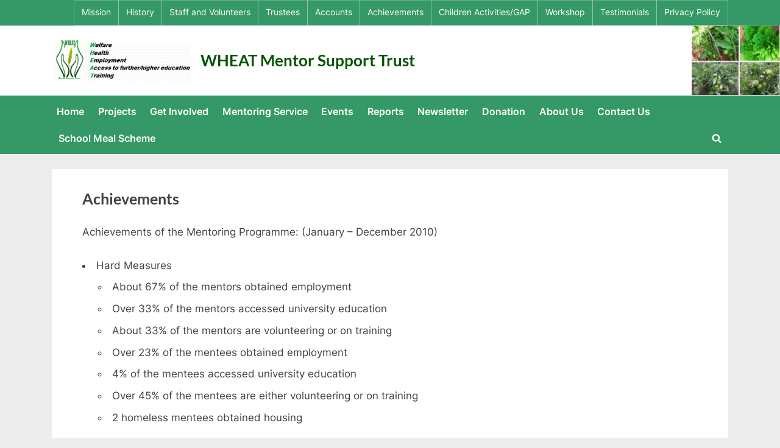

--- FILE ---
content_type: text/html; charset=UTF-8
request_url: https://wheatmentorsupport.org.uk/achievements
body_size: 19048
content:
<!DOCTYPE html>
<html lang="en-US">
<head>
	<meta charset="UTF-8">
	<meta name="viewport" content="width=device-width, initial-scale=1.0">
	<link rel="profile" href="https://gmpg.org/xfn/11">
	<meta name='robots' content='noindex, nofollow' />

	<!-- This site is optimized with the Yoast SEO plugin v26.8 - https://yoast.com/product/yoast-seo-wordpress/ -->
	<title>Achievements - WHEAT Mentor Support Trust</title>
	<meta property="og:locale" content="en_US" />
	<meta property="og:type" content="article" />
	<meta property="og:title" content="Achievements - WHEAT Mentor Support Trust" />
	<meta property="og:description" content="Achievements of the Mentoring Programme: (January &#8211; December 2010) Hard Measures About 67% of the mentors obtained employment Over 33% of the mentors accessed university education About 33% of the...Read More &ldquo;Achievements&rdquo; &raquo;" />
	<meta property="og:url" content="https://wheatmentorsupport.org.uk/achievements" />
	<meta property="og:site_name" content="WHEAT Mentor Support Trust" />
	<meta property="article:modified_time" content="2022-02-03T17:40:24+00:00" />
	<meta name="twitter:card" content="summary_large_image" />
	<meta name="twitter:label1" content="Est. reading time" />
	<meta name="twitter:data1" content="10 minutes" />
	<script type="application/ld+json" class="yoast-schema-graph">{"@context":"https://schema.org","@graph":[{"@type":"WebPage","@id":"https://wheatmentorsupport.org.uk/achievements","url":"https://wheatmentorsupport.org.uk/achievements","name":"Achievements - WHEAT Mentor Support Trust","isPartOf":{"@id":"https://wheatmentorsupport.org.uk/#website"},"datePublished":"2022-02-03T16:23:48+00:00","dateModified":"2022-02-03T17:40:24+00:00","breadcrumb":{"@id":"https://wheatmentorsupport.org.uk/achievements#breadcrumb"},"inLanguage":"en-US","potentialAction":[{"@type":"ReadAction","target":["https://wheatmentorsupport.org.uk/achievements"]}]},{"@type":"BreadcrumbList","@id":"https://wheatmentorsupport.org.uk/achievements#breadcrumb","itemListElement":[{"@type":"ListItem","position":1,"name":"Home","item":"https://wheatmentorsupport.org.uk/"},{"@type":"ListItem","position":2,"name":"Achievements"}]},{"@type":"WebSite","@id":"https://wheatmentorsupport.org.uk/#website","url":"https://wheatmentorsupport.org.uk/","name":"WHEAT Mentor Support Trust","description":"","publisher":{"@id":"https://wheatmentorsupport.org.uk/#organization"},"potentialAction":[{"@type":"SearchAction","target":{"@type":"EntryPoint","urlTemplate":"https://wheatmentorsupport.org.uk/?s={search_term_string}"},"query-input":{"@type":"PropertyValueSpecification","valueRequired":true,"valueName":"search_term_string"}}],"inLanguage":"en-US"},{"@type":"Organization","@id":"https://wheatmentorsupport.org.uk/#organization","name":"WHEAT Mentor Support Trust","url":"https://wheatmentorsupport.org.uk/","logo":{"@type":"ImageObject","inLanguage":"en-US","@id":"https://wheatmentorsupport.org.uk/#/schema/logo/image/","url":"https://wheatmentorsupport.org.uk/wp-content/uploads/2022/02/wheat-logo.jpg","contentUrl":"https://wheatmentorsupport.org.uk/wp-content/uploads/2022/02/wheat-logo.jpg","width":433,"height":151,"caption":"WHEAT Mentor Support Trust"},"image":{"@id":"https://wheatmentorsupport.org.uk/#/schema/logo/image/"}}]}</script>
	<!-- / Yoast SEO plugin. -->


<link rel="alternate" type="application/rss+xml" title="WHEAT Mentor Support Trust &raquo; Feed" href="https://wheatmentorsupport.org.uk/feed" />
<link rel="alternate" type="application/rss+xml" title="WHEAT Mentor Support Trust &raquo; Comments Feed" href="https://wheatmentorsupport.org.uk/comments/feed" />
<link rel="alternate" type="text/calendar" title="WHEAT Mentor Support Trust &raquo; iCal Feed" href="https://wheatmentorsupport.org.uk/events/?ical=1" />
<link rel="alternate" title="oEmbed (JSON)" type="application/json+oembed" href="https://wheatmentorsupport.org.uk/wp-json/oembed/1.0/embed?url=https%3A%2F%2Fwheatmentorsupport.org.uk%2Fachievements" />
<link rel="alternate" title="oEmbed (XML)" type="text/xml+oembed" href="https://wheatmentorsupport.org.uk/wp-json/oembed/1.0/embed?url=https%3A%2F%2Fwheatmentorsupport.org.uk%2Fachievements&#038;format=xml" />
<style id='wp-img-auto-sizes-contain-inline-css'>
img:is([sizes=auto i],[sizes^="auto," i]){contain-intrinsic-size:3000px 1500px}
/*# sourceURL=wp-img-auto-sizes-contain-inline-css */
</style>
<style id='wp-emoji-styles-inline-css'>

	img.wp-smiley, img.emoji {
		display: inline !important;
		border: none !important;
		box-shadow: none !important;
		height: 1em !important;
		width: 1em !important;
		margin: 0 0.07em !important;
		vertical-align: -0.1em !important;
		background: none !important;
		padding: 0 !important;
	}
/*# sourceURL=wp-emoji-styles-inline-css */
</style>
<link rel='stylesheet' id='wp-block-library-css' href='https://wheatmentorsupport.org.uk/wp-includes/css/dist/block-library/style.min.css?ver=6.9' media='all' />
<style id='global-styles-inline-css'>
:root{--wp--preset--aspect-ratio--square: 1;--wp--preset--aspect-ratio--4-3: 4/3;--wp--preset--aspect-ratio--3-4: 3/4;--wp--preset--aspect-ratio--3-2: 3/2;--wp--preset--aspect-ratio--2-3: 2/3;--wp--preset--aspect-ratio--16-9: 16/9;--wp--preset--aspect-ratio--9-16: 9/16;--wp--preset--color--black: #000000;--wp--preset--color--cyan-bluish-gray: #abb8c3;--wp--preset--color--white: #ffffff;--wp--preset--color--pale-pink: #f78da7;--wp--preset--color--vivid-red: #cf2e2e;--wp--preset--color--luminous-vivid-orange: #ff6900;--wp--preset--color--luminous-vivid-amber: #fcb900;--wp--preset--color--light-green-cyan: #7bdcb5;--wp--preset--color--vivid-green-cyan: #00d084;--wp--preset--color--pale-cyan-blue: #8ed1fc;--wp--preset--color--vivid-cyan-blue: #0693e3;--wp--preset--color--vivid-purple: #9b51e0;--wp--preset--gradient--vivid-cyan-blue-to-vivid-purple: linear-gradient(135deg,rgb(6,147,227) 0%,rgb(155,81,224) 100%);--wp--preset--gradient--light-green-cyan-to-vivid-green-cyan: linear-gradient(135deg,rgb(122,220,180) 0%,rgb(0,208,130) 100%);--wp--preset--gradient--luminous-vivid-amber-to-luminous-vivid-orange: linear-gradient(135deg,rgb(252,185,0) 0%,rgb(255,105,0) 100%);--wp--preset--gradient--luminous-vivid-orange-to-vivid-red: linear-gradient(135deg,rgb(255,105,0) 0%,rgb(207,46,46) 100%);--wp--preset--gradient--very-light-gray-to-cyan-bluish-gray: linear-gradient(135deg,rgb(238,238,238) 0%,rgb(169,184,195) 100%);--wp--preset--gradient--cool-to-warm-spectrum: linear-gradient(135deg,rgb(74,234,220) 0%,rgb(151,120,209) 20%,rgb(207,42,186) 40%,rgb(238,44,130) 60%,rgb(251,105,98) 80%,rgb(254,248,76) 100%);--wp--preset--gradient--blush-light-purple: linear-gradient(135deg,rgb(255,206,236) 0%,rgb(152,150,240) 100%);--wp--preset--gradient--blush-bordeaux: linear-gradient(135deg,rgb(254,205,165) 0%,rgb(254,45,45) 50%,rgb(107,0,62) 100%);--wp--preset--gradient--luminous-dusk: linear-gradient(135deg,rgb(255,203,112) 0%,rgb(199,81,192) 50%,rgb(65,88,208) 100%);--wp--preset--gradient--pale-ocean: linear-gradient(135deg,rgb(255,245,203) 0%,rgb(182,227,212) 50%,rgb(51,167,181) 100%);--wp--preset--gradient--electric-grass: linear-gradient(135deg,rgb(202,248,128) 0%,rgb(113,206,126) 100%);--wp--preset--gradient--midnight: linear-gradient(135deg,rgb(2,3,129) 0%,rgb(40,116,252) 100%);--wp--preset--font-size--small: 13px;--wp--preset--font-size--medium: 20px;--wp--preset--font-size--large: 36px;--wp--preset--font-size--x-large: 42px;--wp--preset--spacing--20: 0.44rem;--wp--preset--spacing--30: 0.67rem;--wp--preset--spacing--40: 1rem;--wp--preset--spacing--50: 1.5rem;--wp--preset--spacing--60: 2.25rem;--wp--preset--spacing--70: 3.38rem;--wp--preset--spacing--80: 5.06rem;--wp--preset--shadow--natural: 6px 6px 9px rgba(0, 0, 0, 0.2);--wp--preset--shadow--deep: 12px 12px 50px rgba(0, 0, 0, 0.4);--wp--preset--shadow--sharp: 6px 6px 0px rgba(0, 0, 0, 0.2);--wp--preset--shadow--outlined: 6px 6px 0px -3px rgb(255, 255, 255), 6px 6px rgb(0, 0, 0);--wp--preset--shadow--crisp: 6px 6px 0px rgb(0, 0, 0);}:where(.is-layout-flex){gap: 0.5em;}:where(.is-layout-grid){gap: 0.5em;}body .is-layout-flex{display: flex;}.is-layout-flex{flex-wrap: wrap;align-items: center;}.is-layout-flex > :is(*, div){margin: 0;}body .is-layout-grid{display: grid;}.is-layout-grid > :is(*, div){margin: 0;}:where(.wp-block-columns.is-layout-flex){gap: 2em;}:where(.wp-block-columns.is-layout-grid){gap: 2em;}:where(.wp-block-post-template.is-layout-flex){gap: 1.25em;}:where(.wp-block-post-template.is-layout-grid){gap: 1.25em;}.has-black-color{color: var(--wp--preset--color--black) !important;}.has-cyan-bluish-gray-color{color: var(--wp--preset--color--cyan-bluish-gray) !important;}.has-white-color{color: var(--wp--preset--color--white) !important;}.has-pale-pink-color{color: var(--wp--preset--color--pale-pink) !important;}.has-vivid-red-color{color: var(--wp--preset--color--vivid-red) !important;}.has-luminous-vivid-orange-color{color: var(--wp--preset--color--luminous-vivid-orange) !important;}.has-luminous-vivid-amber-color{color: var(--wp--preset--color--luminous-vivid-amber) !important;}.has-light-green-cyan-color{color: var(--wp--preset--color--light-green-cyan) !important;}.has-vivid-green-cyan-color{color: var(--wp--preset--color--vivid-green-cyan) !important;}.has-pale-cyan-blue-color{color: var(--wp--preset--color--pale-cyan-blue) !important;}.has-vivid-cyan-blue-color{color: var(--wp--preset--color--vivid-cyan-blue) !important;}.has-vivid-purple-color{color: var(--wp--preset--color--vivid-purple) !important;}.has-black-background-color{background-color: var(--wp--preset--color--black) !important;}.has-cyan-bluish-gray-background-color{background-color: var(--wp--preset--color--cyan-bluish-gray) !important;}.has-white-background-color{background-color: var(--wp--preset--color--white) !important;}.has-pale-pink-background-color{background-color: var(--wp--preset--color--pale-pink) !important;}.has-vivid-red-background-color{background-color: var(--wp--preset--color--vivid-red) !important;}.has-luminous-vivid-orange-background-color{background-color: var(--wp--preset--color--luminous-vivid-orange) !important;}.has-luminous-vivid-amber-background-color{background-color: var(--wp--preset--color--luminous-vivid-amber) !important;}.has-light-green-cyan-background-color{background-color: var(--wp--preset--color--light-green-cyan) !important;}.has-vivid-green-cyan-background-color{background-color: var(--wp--preset--color--vivid-green-cyan) !important;}.has-pale-cyan-blue-background-color{background-color: var(--wp--preset--color--pale-cyan-blue) !important;}.has-vivid-cyan-blue-background-color{background-color: var(--wp--preset--color--vivid-cyan-blue) !important;}.has-vivid-purple-background-color{background-color: var(--wp--preset--color--vivid-purple) !important;}.has-black-border-color{border-color: var(--wp--preset--color--black) !important;}.has-cyan-bluish-gray-border-color{border-color: var(--wp--preset--color--cyan-bluish-gray) !important;}.has-white-border-color{border-color: var(--wp--preset--color--white) !important;}.has-pale-pink-border-color{border-color: var(--wp--preset--color--pale-pink) !important;}.has-vivid-red-border-color{border-color: var(--wp--preset--color--vivid-red) !important;}.has-luminous-vivid-orange-border-color{border-color: var(--wp--preset--color--luminous-vivid-orange) !important;}.has-luminous-vivid-amber-border-color{border-color: var(--wp--preset--color--luminous-vivid-amber) !important;}.has-light-green-cyan-border-color{border-color: var(--wp--preset--color--light-green-cyan) !important;}.has-vivid-green-cyan-border-color{border-color: var(--wp--preset--color--vivid-green-cyan) !important;}.has-pale-cyan-blue-border-color{border-color: var(--wp--preset--color--pale-cyan-blue) !important;}.has-vivid-cyan-blue-border-color{border-color: var(--wp--preset--color--vivid-cyan-blue) !important;}.has-vivid-purple-border-color{border-color: var(--wp--preset--color--vivid-purple) !important;}.has-vivid-cyan-blue-to-vivid-purple-gradient-background{background: var(--wp--preset--gradient--vivid-cyan-blue-to-vivid-purple) !important;}.has-light-green-cyan-to-vivid-green-cyan-gradient-background{background: var(--wp--preset--gradient--light-green-cyan-to-vivid-green-cyan) !important;}.has-luminous-vivid-amber-to-luminous-vivid-orange-gradient-background{background: var(--wp--preset--gradient--luminous-vivid-amber-to-luminous-vivid-orange) !important;}.has-luminous-vivid-orange-to-vivid-red-gradient-background{background: var(--wp--preset--gradient--luminous-vivid-orange-to-vivid-red) !important;}.has-very-light-gray-to-cyan-bluish-gray-gradient-background{background: var(--wp--preset--gradient--very-light-gray-to-cyan-bluish-gray) !important;}.has-cool-to-warm-spectrum-gradient-background{background: var(--wp--preset--gradient--cool-to-warm-spectrum) !important;}.has-blush-light-purple-gradient-background{background: var(--wp--preset--gradient--blush-light-purple) !important;}.has-blush-bordeaux-gradient-background{background: var(--wp--preset--gradient--blush-bordeaux) !important;}.has-luminous-dusk-gradient-background{background: var(--wp--preset--gradient--luminous-dusk) !important;}.has-pale-ocean-gradient-background{background: var(--wp--preset--gradient--pale-ocean) !important;}.has-electric-grass-gradient-background{background: var(--wp--preset--gradient--electric-grass) !important;}.has-midnight-gradient-background{background: var(--wp--preset--gradient--midnight) !important;}.has-small-font-size{font-size: var(--wp--preset--font-size--small) !important;}.has-medium-font-size{font-size: var(--wp--preset--font-size--medium) !important;}.has-large-font-size{font-size: var(--wp--preset--font-size--large) !important;}.has-x-large-font-size{font-size: var(--wp--preset--font-size--x-large) !important;}
/*# sourceURL=global-styles-inline-css */
</style>

<style id='classic-theme-styles-inline-css'>
/*! This file is auto-generated */
.wp-block-button__link{color:#fff;background-color:#32373c;border-radius:9999px;box-shadow:none;text-decoration:none;padding:calc(.667em + 2px) calc(1.333em + 2px);font-size:1.125em}.wp-block-file__button{background:#32373c;color:#fff;text-decoration:none}
/*# sourceURL=/wp-includes/css/classic-themes.min.css */
</style>
<link rel='stylesheet' id='survey-maker-min-css' href='https://wheatmentorsupport.org.uk/wp-content/plugins/survey-maker/public/css/survey-maker-public-min.css?ver=5.2.0.5' media='all' />
<link rel='stylesheet' id='pressbook-fonts-css' href='https://wheatmentorsupport.org.uk/wp-content/fonts/9ef3233e6687be09cd5bbc0249c507df.css' media='all' />
<link rel='stylesheet' id='pressbook-style-css' href='https://wheatmentorsupport.org.uk/wp-content/themes/pressbook/style.min.css?ver=2.1.6' media='all' />
<style id='pressbook-style-inline-css'>
.site-branding{background-position:right center;}.site-branding{background-repeat:no-repeat;}.site-branding{background-size:contain;}.top-banner-image{max-height:600px;}.top-navbar{background:linear-gradient(0deg, #349966 0%, #349966 100%);}.social-navigation a:active .svg-icon,.social-navigation a:focus .svg-icon,.social-navigation a:hover .svg-icon{color:#349966;}.primary-navbar,.main-navigation ul ul{background:#349966;}.main-navigation .main-navigation-arrow-btn:active,.main-navigation .main-navigation-arrow-btn:hover,.main-navigation li.focus>.main-navigation-arrow-btn,.main-navigation:not(.toggled) li:hover>.main-navigation-arrow-btn,.main-navigation a:active,.main-navigation a:focus,.main-navigation a:hover{color:#349966;}.site-branding{background-color:#ffffff;}.site-title,.site-title a,.site-title a:active,.site-title a:focus,.site-title a:hover{color:#045400;}.site-tagline{color:#979797;}.more-link,.wp-block-search .wp-block-search__button,button,input[type=button],input[type=reset],input[type=submit]{background-image:linear-gradient(to right, #045400 0%, #045400 51%, #045400 100%);}.more-link,.wp-block-search .wp-block-search__button,button,input[type=button],input[type=reset],input[type=submit]{font-weight:700;}h1,h2,h3,h4,h5,h6{font-weight:700;}.site-title{font-weight:700;}.c-sidebar .widget{border-color:#045400;}.footer-widgets,.copyright-text{background:#519973;}.copyright-text a{color:#ffffff;}
/*# sourceURL=pressbook-style-inline-css */
</style>
<link rel='stylesheet' id='tablepress-default-css' href='https://wheatmentorsupport.org.uk/wp-content/plugins/tablepress/css/build/default.css?ver=3.2.6' media='all' />
<link rel='stylesheet' id='um_modal-css' href='https://wheatmentorsupport.org.uk/wp-content/plugins/ultimate-member/assets/css/um-modal.min.css?ver=2.11.1' media='all' />
<link rel='stylesheet' id='um_ui-css' href='https://wheatmentorsupport.org.uk/wp-content/plugins/ultimate-member/assets/libs/jquery-ui/jquery-ui.min.css?ver=1.13.2' media='all' />
<link rel='stylesheet' id='um_tipsy-css' href='https://wheatmentorsupport.org.uk/wp-content/plugins/ultimate-member/assets/libs/tipsy/tipsy.min.css?ver=1.0.0a' media='all' />
<link rel='stylesheet' id='um_raty-css' href='https://wheatmentorsupport.org.uk/wp-content/plugins/ultimate-member/assets/libs/raty/um-raty.min.css?ver=2.6.0' media='all' />
<link rel='stylesheet' id='select2-css' href='https://wheatmentorsupport.org.uk/wp-content/plugins/ultimate-member/assets/libs/select2/select2.min.css?ver=4.0.13' media='all' />
<link rel='stylesheet' id='um_fileupload-css' href='https://wheatmentorsupport.org.uk/wp-content/plugins/ultimate-member/assets/css/um-fileupload.min.css?ver=2.11.1' media='all' />
<link rel='stylesheet' id='um_confirm-css' href='https://wheatmentorsupport.org.uk/wp-content/plugins/ultimate-member/assets/libs/um-confirm/um-confirm.min.css?ver=1.0' media='all' />
<link rel='stylesheet' id='um_datetime-css' href='https://wheatmentorsupport.org.uk/wp-content/plugins/ultimate-member/assets/libs/pickadate/default.min.css?ver=3.6.2' media='all' />
<link rel='stylesheet' id='um_datetime_date-css' href='https://wheatmentorsupport.org.uk/wp-content/plugins/ultimate-member/assets/libs/pickadate/default.date.min.css?ver=3.6.2' media='all' />
<link rel='stylesheet' id='um_datetime_time-css' href='https://wheatmentorsupport.org.uk/wp-content/plugins/ultimate-member/assets/libs/pickadate/default.time.min.css?ver=3.6.2' media='all' />
<link rel='stylesheet' id='um_fonticons_ii-css' href='https://wheatmentorsupport.org.uk/wp-content/plugins/ultimate-member/assets/libs/legacy/fonticons/fonticons-ii.min.css?ver=2.11.1' media='all' />
<link rel='stylesheet' id='um_fonticons_fa-css' href='https://wheatmentorsupport.org.uk/wp-content/plugins/ultimate-member/assets/libs/legacy/fonticons/fonticons-fa.min.css?ver=2.11.1' media='all' />
<link rel='stylesheet' id='um_fontawesome-css' href='https://wheatmentorsupport.org.uk/wp-content/plugins/ultimate-member/assets/css/um-fontawesome.min.css?ver=6.5.2' media='all' />
<link rel='stylesheet' id='um_common-css' href='https://wheatmentorsupport.org.uk/wp-content/plugins/ultimate-member/assets/css/common.min.css?ver=2.11.1' media='all' />
<link rel='stylesheet' id='um_responsive-css' href='https://wheatmentorsupport.org.uk/wp-content/plugins/ultimate-member/assets/css/um-responsive.min.css?ver=2.11.1' media='all' />
<link rel='stylesheet' id='um_styles-css' href='https://wheatmentorsupport.org.uk/wp-content/plugins/ultimate-member/assets/css/um-styles.min.css?ver=2.11.1' media='all' />
<link rel='stylesheet' id='um_crop-css' href='https://wheatmentorsupport.org.uk/wp-content/plugins/ultimate-member/assets/libs/cropper/cropper.min.css?ver=1.6.1' media='all' />
<link rel='stylesheet' id='um_profile-css' href='https://wheatmentorsupport.org.uk/wp-content/plugins/ultimate-member/assets/css/um-profile.min.css?ver=2.11.1' media='all' />
<link rel='stylesheet' id='um_account-css' href='https://wheatmentorsupport.org.uk/wp-content/plugins/ultimate-member/assets/css/um-account.min.css?ver=2.11.1' media='all' />
<link rel='stylesheet' id='um_misc-css' href='https://wheatmentorsupport.org.uk/wp-content/plugins/ultimate-member/assets/css/um-misc.min.css?ver=2.11.1' media='all' />
<link rel='stylesheet' id='um_default_css-css' href='https://wheatmentorsupport.org.uk/wp-content/plugins/ultimate-member/assets/css/um-old-default.min.css?ver=2.11.1' media='all' />
<script src="https://wheatmentorsupport.org.uk/wp-includes/js/jquery/jquery.min.js?ver=3.7.1" id="jquery-core-js"></script>
<script src="https://wheatmentorsupport.org.uk/wp-includes/js/jquery/jquery-migrate.min.js?ver=3.4.1" id="jquery-migrate-js"></script>
<script src="https://wheatmentorsupport.org.uk/wp-content/plugins/podlove-web-player/web-player/embed.js?ver=5.9.2" id="podlove-web-player-player-js"></script>
<script src="https://wheatmentorsupport.org.uk/wp-content/plugins/podlove-web-player/js/cache.js?ver=5.9.2" id="podlove-web-player-player-cache-js"></script>
<script src="https://wheatmentorsupport.org.uk/wp-content/plugins/ultimate-member/assets/js/um-gdpr.min.js?ver=2.11.1" id="um-gdpr-js"></script>
<link rel="https://api.w.org/" href="https://wheatmentorsupport.org.uk/wp-json/" /><link rel="alternate" title="JSON" type="application/json" href="https://wheatmentorsupport.org.uk/wp-json/wp/v2/pages/136" /><link rel="EditURI" type="application/rsd+xml" title="RSD" href="https://wheatmentorsupport.org.uk/xmlrpc.php?rsd" />
<meta name="generator" content="WordPress 6.9" />
<link rel='shortlink' href='https://wheatmentorsupport.org.uk/?p=136' />
<meta name="tec-api-version" content="v1"><meta name="tec-api-origin" content="https://wheatmentorsupport.org.uk"><link rel="alternate" href="https://wheatmentorsupport.org.uk/wp-json/tribe/events/v1/" /><!-- Analytics by WP Statistics - https://wp-statistics.com -->
<link rel="icon" href="https://wheatmentorsupport.org.uk/wp-content/uploads/2022/02/wheat-logo-2.gif" sizes="32x32" />
<link rel="icon" href="https://wheatmentorsupport.org.uk/wp-content/uploads/2022/02/wheat-logo-2.gif" sizes="192x192" />
<link rel="apple-touch-icon" href="https://wheatmentorsupport.org.uk/wp-content/uploads/2022/02/wheat-logo-2.gif" />
<meta name="msapplication-TileImage" content="https://wheatmentorsupport.org.uk/wp-content/uploads/2022/02/wheat-logo-2.gif" />
<link rel='stylesheet' id='shariffcss-css' href='https://wheatmentorsupport.org.uk/wp-content/plugins/shariff/css/shariff.min.css?ver=4.6.15' media='all' />
</head>
<body class="wp-singular page-template-default page page-id-136 wp-custom-logo wp-embed-responsive wp-theme-pressbook tribe-no-js single-sidebar right-sidebar pb-content-columns side-widget-ld-lg-right">

<div id="page" class="site">
	<a class="skip-link screen-reader-text" href="#content">Skip to content</a>

	<header id="masthead" class="site-header">
			<div class="top-navbar">
		<div class="u-wrapper top-navbar-wrap">
			<div class="top-menus top-menus-right">
							<nav id="top-navigation" class="top-navigation" aria-label="Top Menu">
				<div class="menu-top-navmenu-container"><ul id="top-menu" class="menu"><li id="menu-item-118" class="menu-item menu-item-type-post_type menu-item-object-page menu-item-118"><a href="https://wheatmentorsupport.org.uk/mission">Mission</a></li>
<li id="menu-item-119" class="menu-item menu-item-type-post_type menu-item-object-page menu-item-119"><a href="https://wheatmentorsupport.org.uk/history">History</a></li>
<li id="menu-item-128" class="menu-item menu-item-type-post_type menu-item-object-page menu-item-128"><a href="https://wheatmentorsupport.org.uk/staff">Staff and Volunteers</a></li>
<li id="menu-item-133" class="menu-item menu-item-type-post_type menu-item-object-page menu-item-133"><a href="https://wheatmentorsupport.org.uk/trustees">Trustees</a></li>
<li id="menu-item-326" class="menu-item menu-item-type-post_type menu-item-object-page menu-item-326"><a href="https://wheatmentorsupport.org.uk/accounts">Accounts</a></li>
<li id="menu-item-138" class="menu-item menu-item-type-post_type menu-item-object-page current-menu-item page_item page-item-136 current_page_item menu-item-138"><a href="https://wheatmentorsupport.org.uk/achievements" aria-current="page">Achievements</a></li>
<li id="menu-item-154" class="menu-item menu-item-type-post_type menu-item-object-page menu-item-154"><a href="https://wheatmentorsupport.org.uk/children-activities">Children Activities/GAP</a></li>
<li id="menu-item-162" class="menu-item menu-item-type-post_type menu-item-object-page menu-item-162"><a href="https://wheatmentorsupport.org.uk/conference-and-workshop">Workshop</a></li>
<li id="menu-item-271" class="menu-item menu-item-type-post_type menu-item-object-page menu-item-271"><a href="https://wheatmentorsupport.org.uk/testimonials">Testimonials</a></li>
<li id="menu-item-263" class="menu-item menu-item-type-post_type menu-item-object-page menu-item-privacy-policy menu-item-263"><a rel="privacy-policy" href="https://wheatmentorsupport.org.uk/privacy-policy">Privacy Policy</a></li>
</ul></div>				</nav><!-- #top-navigation -->
							</div><!-- .top-menus -->
		</div><!-- .top-navbar-wrap -->
	</div><!-- .top-navbar -->
	<div class="site-branding" style="background-image: url(https://wheatmentorsupport.org.uk/wp-content/uploads/2022/02/adigrat-1.gif);">
		<div class="u-wrapper site-branding-wrap">
		<div class="site-logo-title logo--lg-size-5 logo--md-size-4 logo--sm-size-3">
			<a href="https://wheatmentorsupport.org.uk/" class="custom-logo-link" rel="home"><img width="433" height="151" src="https://wheatmentorsupport.org.uk/wp-content/uploads/2022/02/wheat-logo.jpg" class="custom-logo" alt="WHEAT Mentor Support Trust" decoding="async" fetchpriority="high" srcset="https://wheatmentorsupport.org.uk/wp-content/uploads/2022/02/wheat-logo.jpg 433w, https://wheatmentorsupport.org.uk/wp-content/uploads/2022/02/wheat-logo-300x105.jpg 300w" sizes="(max-width: 433px) 100vw, 433px" /></a>
			<div class="site-title-tagline">
							<p class="site-title site-title--lg-size-5 site-title--md-size-4 site-title--sm-size-3"><a href="https://wheatmentorsupport.org.uk/" rel="home">WHEAT Mentor Support Trust</a></p>
								<p class="site-tagline tagline--lg-size-3 tagline--md-size-2 tagline--sm-size-1"></p>
			</div><!-- .site-title-tagline -->
		</div><!-- .site-logo-title -->

			</div><!-- .site-branding-wrap -->
</div><!-- .site-branding -->
	<div class="primary-navbar">
		<div class="u-wrapper primary-navbar-wrap">
			<nav id="site-navigation" class="main-navigation" aria-label="Primary Menu">
				<button class="primary-menu-toggle" aria-controls="primary-menu" aria-expanded="false" aria-label="Toggle Primary Menu">
					<svg class="svg-icon" width="24" height="24" aria-hidden="true" role="img" focusable="false" viewBox="0.0 0 1536.0 2048" xmlns="http://www.w3.org/2000/svg"><path d="M1536,1472v128c0,17.333-6.333,32.333-19,45s-27.667,19-45,19H64c-17.333,0-32.333-6.333-45-19s-19-27.667-19-45v-128  c0-17.333,6.333-32.333,19-45s27.667-19,45-19h1408c17.333,0,32.333,6.333,45,19S1536,1454.667,1536,1472z M1536,960v128  c0,17.333-6.333,32.333-19,45s-27.667,19-45,19H64c-17.333,0-32.333-6.333-45-19s-19-27.667-19-45V960c0-17.333,6.333-32.333,19-45  s27.667-19,45-19h1408c17.333,0,32.333,6.333,45,19S1536,942.667,1536,960z M1536,448v128c0,17.333-6.333,32.333-19,45  s-27.667,19-45,19H64c-17.333,0-32.333-6.333-45-19S0,593.333,0,576V448c0-17.333,6.333-32.333,19-45s27.667-19,45-19h1408  c17.333,0,32.333,6.333,45,19S1536,430.667,1536,448z"></path></svg><svg class="svg-icon" width="24" height="24" aria-hidden="true" role="img" focusable="false" viewBox="0 0 1792 1792" xmlns="http://www.w3.org/2000/svg"><path d="M1490 1322q0 40-28 68l-136 136q-28 28-68 28t-68-28l-294-294-294 294q-28 28-68 28t-68-28l-136-136q-28-28-28-68t28-68l294-294-294-294q-28-28-28-68t28-68l136-136q28-28 68-28t68 28l294 294 294-294q28-28 68-28t68 28l136 136q28 28 28 68t-28 68l-294 294 294 294q28 28 28 68z" /></svg>				</button>
				<div class="menu-main-navmenu-container"><ul id="primary-menu" class="menu"><li id="menu-item-309" class="menu-item menu-item-type-custom menu-item-object-custom menu-item-home menu-item-309"><a href="https://wheatmentorsupport.org.uk">Home</a></li>
<li id="menu-item-345" class="menu-item menu-item-type-taxonomy menu-item-object-category menu-item-345"><a href="https://wheatmentorsupport.org.uk/category/projects">Projects</a></li>
<li id="menu-item-310" class="menu-item menu-item-type-post_type menu-item-object-page menu-item-310"><a href="https://wheatmentorsupport.org.uk/get-involved">Get Involved</a></li>
<li id="menu-item-308" class="menu-item menu-item-type-post_type menu-item-object-page menu-item-308"><a href="https://wheatmentorsupport.org.uk/mentoring-service">Mentoring Service</a></li>
<li id="menu-item-302" class="menu-item menu-item-type-taxonomy menu-item-object-category menu-item-302"><a href="https://wheatmentorsupport.org.uk/category/events">Events</a></li>
<li id="menu-item-344" class="menu-item menu-item-type-taxonomy menu-item-object-category menu-item-344"><a href="https://wheatmentorsupport.org.uk/category/reports">Reports</a></li>
<li id="menu-item-346" class="menu-item menu-item-type-taxonomy menu-item-object-category menu-item-346"><a href="https://wheatmentorsupport.org.uk/category/newsletter">Newsletter</a></li>
<li id="menu-item-307" class="menu-item menu-item-type-post_type menu-item-object-page menu-item-307"><a href="https://wheatmentorsupport.org.uk/donation">Donation</a></li>
<li id="menu-item-305" class="menu-item menu-item-type-post_type menu-item-object-page menu-item-305"><a href="https://wheatmentorsupport.org.uk/about-us">About Us</a></li>
<li id="menu-item-306" class="menu-item menu-item-type-post_type menu-item-object-page menu-item-306"><a href="https://wheatmentorsupport.org.uk/contact-us">Contact Us</a></li>
<li id="menu-item-567" class="menu-item menu-item-type-post_type menu-item-object-page menu-item-567"><a href="https://wheatmentorsupport.org.uk/school-meal-scheme">School Meal Scheme</a></li>
<li class="primary-menu-search"><a href="#" class="primary-menu-search-toggle" aria-expanded="false"><span class="screen-reader-text">Toggle search form</span><svg class="svg-icon" width="24" height="24" aria-hidden="true" role="img" focusable="false" viewBox="0 0 1792 1792" xmlns="http://www.w3.org/2000/svg"><path d="M1216 832q0-185-131.5-316.5t-316.5-131.5-316.5 131.5-131.5 316.5 131.5 316.5 316.5 131.5 316.5-131.5 131.5-316.5zm512 832q0 52-38 90t-90 38q-54 0-90-38l-343-342q-179 124-399 124-143 0-273.5-55.5t-225-150-150-225-55.5-273.5 55.5-273.5 150-225 225-150 273.5-55.5 273.5 55.5 225 150 150 225 55.5 273.5q0 220-124 399l343 343q37 37 37 90z" /></svg><svg class="svg-icon" width="24" height="24" aria-hidden="true" role="img" focusable="false" viewBox="0 0 1792 1792" xmlns="http://www.w3.org/2000/svg"><path d="M1490 1322q0 40-28 68l-136 136q-28 28-68 28t-68-28l-294-294-294 294q-28 28-68 28t-68-28l-136-136q-28-28-28-68t28-68l294-294-294-294q-28-28-28-68t28-68l136-136q28-28 68-28t68 28l294 294 294-294q28-28 68-28t68 28l136 136q28 28 28 68t-28 68l-294 294 294 294q28 28 28 68z" /></svg></a><div class="search-form-wrap"><form role="search" method="get" class="search-form" action="https://wheatmentorsupport.org.uk/">
				<label>
					<span class="screen-reader-text">Search for:</span>
					<input type="search" class="search-field" placeholder="Search &hellip;" value="" name="s" />
				</label>
				<input type="submit" class="search-submit" value="Search" />
			</form></div></li></ul></div>			</nav><!-- #site-navigation -->
		</div><!-- .primary-navbar-wrap -->
	</div><!-- .primary-navbar -->
		</header><!-- #masthead -->

	<div id="content" class="site-content">

	<div class="pb-content-sidebar u-wrapper">
		<main id="primary" class="site-main">

		
<article id="post-136" class="pb-article pb-singular post-136 page type-page status-publish hentry">
	
	<header class="entry-header">
		<h1 class="entry-title">Achievements</h1>	</header><!-- .entry-header -->

	<div class="pb-content">
		<div class="entry-content">
			<p>Achievements of the Mentoring Programme: (January &#8211; December 2010)</p>
<ul>
<li>Hard Measures
<ul>
<li>About 67% of the mentors obtained employment</li>
<li>Over 33% of the mentors accessed university education</li>
<li>About 33% of the mentors are volunteering or on training</li>
<li>Over 23% of the mentees obtained employment</li>
<li>4% of the mentees accessed university education</li>
<li>Over 45% of the mentees are either volunteering or on training</li>
<li>2 homeless mentees obtained housing</li>
</ul>
</li>
</ul>
<p>Achievements of the Mentoring Programme (January – December 2011)</p>
<ul>
<li>Hard Measure
<ul>
<li>Over 43% of the mentors are in employment</li>
<li>Over 26% of the mentees are in employment</li>
<li>10% of the mentors are volunteering</li>
<li>10% of the mentees are volunteering</li>
<li>Over 20% of the mentors have joined Further/Higher Education institutions</li>
<li>Over 3% of the mentees have joined Further/Higher Education institutions</li>
<li>About 7% of the mentors attended training at their own levels</li>
<li>Over 17% of the mentees attended training at their own levels</li>
<li>20% of the mentors are applying for jobs</li>
<li>40% of the mentees are applying for jobs</li>
<li>Over 26% of the mentees did not reply at the time of the telephone interview and the follow up continues</li>
</ul>
</li>
</ul>
<ul>
<li>Soft Measures
<ul>
<li>Mentees self-esteem enhanced</li>
<li>Language skills of mentees improved significantly</li>
<li>A great deal of mutual cultural learning between mentors and mentees</li>
<li>Successful Integration</li>
</ul>
</li>
</ul>
<p>Some of our former mentors who obtained gainful employment include:</p>
<ol>
<li>Neeraj Kumar, who is currently a full-time Co-ordinator of the Diaspora Volunteering Alliance. Recently, Neeraj invited WHEAT MST to DVA conferences and training programmes and has pledged to support WHEAT MST in any way he can.</li>
<li>Tamiru Mihretu Tesema, also a Vice Chair of WHEAT MST, currently works as a full time Community Support Worker in Newham.</li>
<li>Opeoluwa Oyendigba, a Law professional has obtained a full time job at a Law firm at Plaistow, Newham.</li>
</ol>
<p>Some of our current mentees who obtained sessional work:</p>
<ol>
<li>Yodit Musie</li>
<li>Eva Ortega</li>
<li>Krishnapillai Sivayoganathan</li>
<li>Nadifo Mohamed</li>
</ol>
<p>Arezo Zoharrahimi is currently working on her access course to study Psychology at a degree level. Many more have moved on into several courses at their own levels. I would like to thank all their mentors for showing them the right direction.</p>
<p><b>Hailu Hagos</b><br />
Executive Director<br />
WHEAT MST</p>
<h2><span style="font-size: 18pt;">Aspirational Success Stories</span></h2>
<p>When I joined Wheat Mentor Support Trust in December 2010 as an IT Technician, I was lost, depressed, isolated in life and confused individual who had no sense of direction as to how to sort my life out and to have a sense of purpose in life. I then spoke to Haliu Hagos Executive Director of Wheat MST and he suggested to join the mentoring program so I joined in January 2011. I was then assigned a mentor whose name was Mo. At first I was scared and emotionally withdrawn but he slowly gave me the confidence to open up to him so he could find the best way to achieve the most out of the mentoring program. When I had felt comfortable in opening up to him I found out that he was a warm and friendly type of person who then found it easy to support me mentally and emotionally in setting my goals in life and giving me a sense of direction again.</p>
<p>While working with Wheat MST and my mentor I slowly ended up achieving my goals and not only that, I had made new friends who had given me the confidence in myself to achieve whatever I wanted in life. It was essential for me to get the confidence again in going out to meet new people and to be able to interact with society as I had been isolated from the community for a very long time. I am still currently with Wheat MST as an IT Technician, and the mentoring programme has given me the opportunity to be a strong and confident person who has now got the confidence and the important skills needed to gain full time employment which I have now achieved at the London 2012 Olympics.<br />
<b>Deven Patel</b></p>
<hr />
<p>WHEAT Mentor Support Trust has really contributed positively to my life. I was going through emotional hurt and being traumatized by my childhood experience back home. After coming to WHEAT I received lots of support to overcome all the hurts I have gone through.</p>
<p>I was given a mentor who assists me every week. I have seen changes and improvement after working with WHEAT. Every week my mentor takes me through a section and this has really helped and contributed to my emotional wellbeing. Social work student from Goldsmiths, University of London and Havering college of Higher and Further Education came to WHEAT on a placement scheme also helped me to deal with my emotional problems.</p>
<p>I also get the chance to do job search and interview skills with my mentor. At the moment I have become very busy person attending my courses in the university of East London studying Early Childhood studies. I am also actively searching for a part-time job.<br />
<b>Angela Awuah Bosompem</b></p>
<hr />
<p>I started volunteering at WHEAT MST in February 2011 in order to improve my chances of finding a full-time job, and also to help a local non-profit organisation. My position at WHEAT MST is IT Technician and some of the tasks I completed were; updating member information on the database, maintaining the PCs and producing information for the organisations webpage. The experience at WHEAT MST helped during job applications as it was a role I could list on my CV. Employers and recruiters would ask several questions about the role during interviews and recruitment calls. As well as the IT knowledge I gained during this role, I was also able to mention soft skills, such as communicating with people at different levels within an organisation. In February 2012 I gained a full-time job as a PC Technician, and I am certain without the voluntary work I did, finding a full-time job would have been much more difficult.<br />
<b>Anay Terjura</b></p>
<hr />
<p>I started volunteering for WHEAT back in 2011 where I got involved in the children’s activity project and also helping out with the charities finances, I was very sceptical to the world of volunteering as I had never experienced it before and knew nothing of WHEAT’s work. On my first day I was really nervous but Hailu the leader of the project was really understanding and patient with me and introduced me to other volunteers of different ages and different backgrounds but all so friendly and hardworking and it made it very fun and rewarding working alongside them. While working for WHEAT Hailu helped me to develop many personal and professional skills such as IT, social skills, organisational qualities and financial preparation which inspired me to go back to college and enrol on a-levels. A year later and I have just finished my A-levels with the best grades I could possibly imagine and I just got employed as a registration personnel for HR at Newham College this summer and I couldn’t be happier and more thankful for the help WHEAT’s given me. WHEAT has helped me to get my qualifications which will assist me to get to university and has helped me to make it in the world of employment.</p>
<p>I recommend anyone who has thought about volunteering to give it a chance as you won’t believe how much you will grow as a person, and if you do decide to volunteer there is no better place than WHEAT.</p>
<p>Thank you so much Hailu for everything.<br />
<b>Ronnie Ile</b></p>
<hr />
<p>My name is Arezo Zohorrahimi. I was a mentee from January to June 2012. Before I came to WHEAT, I had no idea about how to solve many of my problems. My mentor supported me a lot and without him I could not have achieved my goals and overcome many difficulties. I have managed to achieve many good things.</p>
<p>I had many problems with college about course fees and because of my status, I had to pay a huge amount of money. But everything is solved now. I am taking access course in Newham College.</p>
<p>I am deeply thankful to WHEAT and my mentor. That is why I decided to be a mentor. Because of this, I would like to help other person who may need support and not sure what she or he has to do or who cannot manage his or her life due to lack of knowledge or confidence.</p>
<p>I would like to say thank you to WHEAT because of this opportunity. Particularly in may case, it is a massive chance to study in college this year.<br />
<b>Arezo Zohorrahimi</b>, Mentor</p>
<hr />
<p>I am glad to say that I am very satisfied with the results of the mentoring programme. In only two weeks I was able to find a job suitable for me. During this time I was helped by my mentor, Arezo. She gave me advice on where to look and apply for jobs and we even talked directly to the local store managers such as Tesco and Iceland. We had full contact through email and phone calls, so whenever a good offer was found we were able to contact each other without problems.<br />
<b>Manuela Pereira</b>, Mentee</p>
<hr />
<p>Hi Dr Hailu,</p>
<p>I hope you are all very well as I am; I thank you very much for allowing me into your trust to volunteer when I had no paid job. What I did at WHEAT Mentor Support Trust was to assist people who have come to the UK to settle and whose first language is not English. What I did was, every Saturday morning for three hours, I meet them at the Eastham library and go through some simple words and their meanings. I also encouraged them to speak English with their children who are studying in this country to enable them to pick up some words and use them in constructing their own sentences. I also asked them to speak English with their family friends and new friends they meet outside the house and in the shopping centres. I did my research to find in their local areas where they can attend English classes and where they can meet people with the same situation. They were all interested in it and registered with them and started their classes whilst I also started a course in child care and had to do voluntary work in a child care setting.</p>
<p>I was really happy to be with them because we became friends and sometimes we talk about family matters, I also got to know people from other places and their cultures. I also directed them to organisations that can support them with other needs. I have completed Diploma in Child Care Level 2 and nearly finishing with Level 3. I have registered with agencies so I have been working since I finished the level 2 and I am looking forward to getting a permanent job. I will also take this opportunity to thank you very much for accepting to give me a reference when I needed it. I have got lots of assignments to complete before April to enable me to complete my Level 3, so when I am free I will one day pop in to see how you are doing. Keep up the good work, Thanks.<br />
<b>Catherine Ohemeng</b>, Mentor</p>
<hr />
<p>I am a qualified accountant with vast experience in Accounting, Audit and Finance. I came to the UK last year on a work visa and was looking for a job. Someone referred me to Dr Hailu. I went there and did a voluntary work for approximately 3 months regarding accounting and finance which includes designing accounting system and doing day to day book keeping. After that I got a freelance work in one of the Accounting firm. I would like to thank Dr Hailu for providing me the opportunity.</p>
<p>Kind regards,<br />
<b>Salman Shafique</b>, Finance</p>
<hr />
<p>Dear Hailu,</p>
<p>First of all thank you for helping so many of our jobseekers. The project for mentees has been such a success. Many of the clients have come back to the Jobcentre, motivated and job ready. All of them speak very highly of you and the training that they have received. Your training has enabled some of our jobseekers to secure employment.</p>
<p>Look forward<br />
Thank you for your kind consideration.<br />
<b>Margaret Baxter</b>, Plaistow Jobcentre Plus, 3-9 Balaam Street, London, E13 8EB.</p>
<hr />
<p>&#8220;I should like to take this opportunity to thank you for the terrific work WHEAT does in Newham to support refugees and asylum seekers.&#8221;<br />
<b>Rt. Hon. Stephen Timms MP</b></p>
<div class="shariff shariff-align-center shariff-widget-align-center"><ul class="shariff-buttons theme-round orientation-horizontal buttonsize-small"><li class="shariff-button twitter shariff-nocustomcolor" style="background-color:#595959"><a href="https://twitter.com/share?url=https%3A%2F%2Fwheatmentorsupport.org.uk%2Fachievements&text=Achievements" title="Share on X" aria-label="Share on X" role="button" rel="noopener nofollow" class="shariff-link" style="; background-color:#000; color:#fff" target="_blank"><span class="shariff-icon" style=""><svg width="32px" height="20px" xmlns="http://www.w3.org/2000/svg" viewBox="0 0 24 24"><path fill="#000" d="M14.258 10.152L23.176 0h-2.113l-7.747 8.813L7.133 0H0l9.352 13.328L0 23.973h2.113l8.176-9.309 6.531 9.309h7.133zm-2.895 3.293l-.949-1.328L2.875 1.56h3.246l6.086 8.523.945 1.328 7.91 11.078h-3.246zm0 0"/></svg></span></a></li><li class="shariff-button facebook shariff-nocustomcolor" style="background-color:#4273c8"><a href="https://www.facebook.com/sharer/sharer.php?u=https%3A%2F%2Fwheatmentorsupport.org.uk%2Fachievements" title="Share on Facebook" aria-label="Share on Facebook" role="button" rel="nofollow" class="shariff-link" style="; background-color:#3b5998; color:#fff" target="_blank"><span class="shariff-icon" style=""><svg width="32px" height="20px" xmlns="http://www.w3.org/2000/svg" viewBox="0 0 18 32"><path fill="#3b5998" d="M17.1 0.2v4.7h-2.8q-1.5 0-2.1 0.6t-0.5 1.9v3.4h5.2l-0.7 5.3h-4.5v13.6h-5.5v-13.6h-4.5v-5.3h4.5v-3.9q0-3.3 1.9-5.2t5-1.8q2.6 0 4.1 0.2z"/></svg></span></a></li><li class="shariff-button whatsapp shariff-nocustomcolor" style="background-color:#5cbe4a"><a href="https://api.whatsapp.com/send?text=https%3A%2F%2Fwheatmentorsupport.org.uk%2Fachievements%20Achievements" title="Share on Whatsapp" aria-label="Share on Whatsapp" role="button" rel="noopener nofollow" class="shariff-link" style="; background-color:#34af23; color:#fff" target="_blank"><span class="shariff-icon" style=""><svg width="32px" height="20px" xmlns="http://www.w3.org/2000/svg" viewBox="0 0 32 32"><path fill="#34af23" d="M17.6 17.4q0.2 0 1.7 0.8t1.6 0.9q0 0.1 0 0.3 0 0.6-0.3 1.4-0.3 0.7-1.3 1.2t-1.8 0.5q-1 0-3.4-1.1-1.7-0.8-3-2.1t-2.6-3.3q-1.3-1.9-1.3-3.5v-0.1q0.1-1.6 1.3-2.8 0.4-0.4 0.9-0.4 0.1 0 0.3 0t0.3 0q0.3 0 0.5 0.1t0.3 0.5q0.1 0.4 0.6 1.6t0.4 1.3q0 0.4-0.6 1t-0.6 0.8q0 0.1 0.1 0.3 0.6 1.3 1.8 2.4 1 0.9 2.7 1.8 0.2 0.1 0.4 0.1 0.3 0 1-0.9t0.9-0.9zM14 26.9q2.3 0 4.3-0.9t3.6-2.4 2.4-3.6 0.9-4.3-0.9-4.3-2.4-3.6-3.6-2.4-4.3-0.9-4.3 0.9-3.6 2.4-2.4 3.6-0.9 4.3q0 3.6 2.1 6.6l-1.4 4.2 4.3-1.4q2.8 1.9 6.2 1.9zM14 2.2q2.7 0 5.2 1.1t4.3 2.9 2.9 4.3 1.1 5.2-1.1 5.2-2.9 4.3-4.3 2.9-5.2 1.1q-3.5 0-6.5-1.7l-7.4 2.4 2.4-7.2q-1.9-3.2-1.9-6.9 0-2.7 1.1-5.2t2.9-4.3 4.3-2.9 5.2-1.1z"/></svg></span></a></li><li class="shariff-button telegram shariff-nocustomcolor" style="background-color:#4084A6"><a href="https://telegram.me/share/url?url=https%3A%2F%2Fwheatmentorsupport.org.uk%2Fachievements&text=Achievements" title="Share on Telegram" aria-label="Share on Telegram" role="button" rel="noopener nofollow" class="shariff-link" style="; background-color:#0088cc; color:#fff" target="_blank"><span class="shariff-icon" style=""><svg width="32px" height="20px" xmlns="http://www.w3.org/2000/svg" viewBox="0 0 32 32"><path fill="#0088cc" d="M30.8 6.5l-4.5 21.4c-.3 1.5-1.2 1.9-2.5 1.2L16.9 24l-3.3 3.2c-.4.4-.7.7-1.4.7l.5-7L25.5 9.2c.6-.5-.1-.8-.9-.3l-15.8 10L2 16.7c-1.5-.5-1.5-1.5.3-2.2L28.9 4.3c1.3-.5 2.3.3 1.9 2.2z"/></svg></span></a></li><li class="shariff-button reddit shariff-nocustomcolor" style="background-color:#ff5700"><a href="https://www.reddit.com/submit?url=https%3A%2F%2Fwheatmentorsupport.org.uk%2Fachievements" title="Share on Reddit" aria-label="Share on Reddit" role="button" rel="noopener nofollow" class="shariff-link" style="; background-color:#ff4500; color:#fff" target="_blank"><span class="shariff-icon" style=""><svg xmlns="http://www.w3.org/2000/svg" viewBox="0 0 512 512"><path fill="#ff4500" d="M440.3 203.5c-15 0-28.2 6.2-37.9 15.9-35.7-24.7-83.8-40.6-137.1-42.3L293 52.3l88.2 19.8c0 21.6 17.6 39.2 39.2 39.2 22 0 39.7-18.1 39.7-39.7s-17.6-39.7-39.7-39.7c-15.4 0-28.7 9.3-35.3 22l-97.4-21.6c-4.9-1.3-9.7 2.2-11 7.1L246.3 177c-52.9 2.2-100.5 18.1-136.3 42.8-9.7-10.1-23.4-16.3-38.4-16.3-55.6 0-73.8 74.6-22.9 100.1-1.8 7.9-2.6 16.3-2.6 24.7 0 83.8 94.4 151.7 210.3 151.7 116.4 0 210.8-67.9 210.8-151.7 0-8.4-.9-17.2-3.1-25.1 49.9-25.6 31.5-99.7-23.8-99.7zM129.4 308.9c0-22 17.6-39.7 39.7-39.7 21.6 0 39.2 17.6 39.2 39.7 0 21.6-17.6 39.2-39.2 39.2-22 .1-39.7-17.6-39.7-39.2zm214.3 93.5c-36.4 36.4-139.1 36.4-175.5 0-4-3.5-4-9.7 0-13.7 3.5-3.5 9.7-3.5 13.2 0 27.8 28.5 120 29 149 0 3.5-3.5 9.7-3.5 13.2 0 4.1 4 4.1 10.2.1 13.7zm-.8-54.2c-21.6 0-39.2-17.6-39.2-39.2 0-22 17.6-39.7 39.2-39.7 22 0 39.7 17.6 39.7 39.7-.1 21.5-17.7 39.2-39.7 39.2z"/></svg></span></a></li><li class="shariff-button mailto shariff-nocustomcolor" style="background-color:#a8a8a8"><a href="mailto:?body=https%3A%2F%2Fwheatmentorsupport.org.uk%2Fachievements&subject=Achievements" title="Send by email" aria-label="Send by email" role="button" rel="noopener nofollow" class="shariff-link" style="; background-color:#999; color:#fff"><span class="shariff-icon" style=""><svg width="32px" height="20px" xmlns="http://www.w3.org/2000/svg" viewBox="0 0 32 32"><path fill="#999" d="M32 12.7v14.2q0 1.2-0.8 2t-2 0.9h-26.3q-1.2 0-2-0.9t-0.8-2v-14.2q0.8 0.9 1.8 1.6 6.5 4.4 8.9 6.1 1 0.8 1.6 1.2t1.7 0.9 2 0.4h0.1q0.9 0 2-0.4t1.7-0.9 1.6-1.2q3-2.2 8.9-6.1 1-0.7 1.8-1.6zM32 7.4q0 1.4-0.9 2.7t-2.2 2.2q-6.7 4.7-8.4 5.8-0.2 0.1-0.7 0.5t-1 0.7-0.9 0.6-1.1 0.5-0.9 0.2h-0.1q-0.4 0-0.9-0.2t-1.1-0.5-0.9-0.6-1-0.7-0.7-0.5q-1.6-1.1-4.7-3.2t-3.6-2.6q-1.1-0.7-2.1-2t-1-2.5q0-1.4 0.7-2.3t2.1-0.9h26.3q1.2 0 2 0.8t0.9 2z"/></svg></span></a></li><li class="shariff-button printer shariff-nocustomcolor" style="background-color:#a8a8a8"><a href="javascript:window.print()" title="print" aria-label="print" role="button" rel="noopener nofollow" class="shariff-link" style="; background-color:#999; color:#fff"><span class="shariff-icon" style=""><svg width="32px" height="20px" xmlns="http://www.w3.org/2000/svg" viewBox="0 0 30 32"><path fill="#999" d="M6.8 27.4h16v-4.6h-16v4.6zM6.8 16h16v-6.8h-2.8q-0.7 0-1.2-0.5t-0.5-1.2v-2.8h-11.4v11.4zM27.4 17.2q0-0.5-0.3-0.8t-0.8-0.4-0.8 0.4-0.3 0.8 0.3 0.8 0.8 0.3 0.8-0.3 0.3-0.8zM29.7 17.2v7.4q0 0.2-0.2 0.4t-0.4 0.2h-4v2.8q0 0.7-0.5 1.2t-1.2 0.5h-17.2q-0.7 0-1.2-0.5t-0.5-1.2v-2.8h-4q-0.2 0-0.4-0.2t-0.2-0.4v-7.4q0-1.4 1-2.4t2.4-1h1.2v-9.7q0-0.7 0.5-1.2t1.2-0.5h12q0.7 0 1.6 0.4t1.3 0.8l2.7 2.7q0.5 0.5 0.9 1.4t0.4 1.6v4.6h1.1q1.4 0 2.4 1t1 2.4z"/></svg></span></a></li></ul></div><p>Views: 1031</p>		</div><!-- .entry-content -->
	</div><!-- .pb-content -->

	</article><!-- #post-136 -->

		</main><!-- #primary -->
	</div><!-- .pb-content-sidebar -->

	</div><!-- #content -->

	<footer id="colophon" class="site-footer">
		
<div class="copyright-text">
	<div class="u-wrapper copyright-text-wrap">
			<p>Copyright &copy; 2026 WHEAT Mentor Support Trust.</p>
				<p class="pressbook-credit">
		Powered by <a href="https://scriptstown.com/wordpress-themes/pressbook/" itemprop="url">PressBook WordPress theme</a>		</p><!-- .pressbook-credit -->
	</div><!-- .copyright-text-wrap -->
</div><!-- .copyright-text -->
	</footer><!-- #colophon -->

		<a href="#" class="go-to-top" aria-label="Go to top"></a>
	</div><!-- #page -->


<div id="um_upload_single" style="display:none;"></div>

<div id="um_view_photo" style="display:none;">
	<a href="javascript:void(0);" data-action="um_remove_modal" class="um-modal-close" aria-label="Close view photo modal">
		<i class="um-faicon-times"></i>
	</a>

	<div class="um-modal-body photo">
		<div class="um-modal-photo"></div>
	</div>
</div>
<script type="speculationrules">
{"prefetch":[{"source":"document","where":{"and":[{"href_matches":"/*"},{"not":{"href_matches":["/wp-*.php","/wp-admin/*","/wp-content/uploads/*","/wp-content/*","/wp-content/plugins/*","/wp-content/themes/pressbook/*","/*\\?(.+)"]}},{"not":{"selector_matches":"a[rel~=\"nofollow\"]"}},{"not":{"selector_matches":".no-prefetch, .no-prefetch a"}}]},"eagerness":"conservative"}]}
</script>
		<script>
		( function ( body ) {
			'use strict';
			body.className = body.className.replace( /\btribe-no-js\b/, 'tribe-js' );
		} )( document.body );
		</script>
		<script> /* <![CDATA[ */var tribe_l10n_datatables = {"aria":{"sort_ascending":": activate to sort column ascending","sort_descending":": activate to sort column descending"},"length_menu":"Show _MENU_ entries","empty_table":"No data available in table","info":"Showing _START_ to _END_ of _TOTAL_ entries","info_empty":"Showing 0 to 0 of 0 entries","info_filtered":"(filtered from _MAX_ total entries)","zero_records":"No matching records found","search":"Search:","all_selected_text":"All items on this page were selected. ","select_all_link":"Select all pages","clear_selection":"Clear Selection.","pagination":{"all":"All","next":"Next","previous":"Previous"},"select":{"rows":{"0":"","_":": Selected %d rows","1":": Selected 1 row"}},"datepicker":{"dayNames":["Sunday","Monday","Tuesday","Wednesday","Thursday","Friday","Saturday"],"dayNamesShort":["Sun","Mon","Tue","Wed","Thu","Fri","Sat"],"dayNamesMin":["S","M","T","W","T","F","S"],"monthNames":["January","February","March","April","May","June","July","August","September","October","November","December"],"monthNamesShort":["January","February","March","April","May","June","July","August","September","October","November","December"],"monthNamesMin":["Jan","Feb","Mar","Apr","May","Jun","Jul","Aug","Sep","Oct","Nov","Dec"],"nextText":"Next","prevText":"Prev","currentText":"Today","closeText":"Done","today":"Today","clear":"Clear"}};/* ]]> */ </script><script id="ce4wp_form_submit-js-extra">
var ce4wp_form_submit_data = {"siteUrl":"https://wheatmentorsupport.org.uk","url":"https://wheatmentorsupport.org.uk/wp-admin/admin-ajax.php","nonce":"dd696e9c4f","listNonce":"32a9aebe69","activatedNonce":"96b97ef70d"};
//# sourceURL=ce4wp_form_submit-js-extra
</script>
<script src="https://wheatmentorsupport.org.uk/wp-content/plugins/creative-mail-by-constant-contact/assets/js/block/submit.js?ver=1717161068" id="ce4wp_form_submit-js"></script>
<script src="https://wheatmentorsupport.org.uk/wp-content/plugins/the-events-calendar/common/build/js/user-agent.js?ver=da75d0bdea6dde3898df" id="tec-user-agent-js"></script>
<script src="https://wheatmentorsupport.org.uk/wp-content/themes/pressbook/js/script.min.js?ver=2.1.6" id="pressbook-script-js"></script>
<script src='https://wheatmentorsupport.org.uk/wp-content/plugins/the-events-calendar/common/build/js/underscore-before.js'></script>
<script src="https://wheatmentorsupport.org.uk/wp-includes/js/underscore.min.js?ver=1.13.7" id="underscore-js"></script>
<script src='https://wheatmentorsupport.org.uk/wp-content/plugins/the-events-calendar/common/build/js/underscore-after.js'></script>
<script id="wp-util-js-extra">
var _wpUtilSettings = {"ajax":{"url":"/wp-admin/admin-ajax.php"}};
//# sourceURL=wp-util-js-extra
</script>
<script src="https://wheatmentorsupport.org.uk/wp-includes/js/wp-util.min.js?ver=6.9" id="wp-util-js"></script>
<script src="https://wheatmentorsupport.org.uk/wp-includes/js/dist/hooks.min.js?ver=dd5603f07f9220ed27f1" id="wp-hooks-js"></script>
<script src="https://wheatmentorsupport.org.uk/wp-includes/js/dist/i18n.min.js?ver=c26c3dc7bed366793375" id="wp-i18n-js"></script>
<script id="wp-i18n-js-after">
wp.i18n.setLocaleData( { 'text direction\u0004ltr': [ 'ltr' ] } );
//# sourceURL=wp-i18n-js-after
</script>
<script src="https://wheatmentorsupport.org.uk/wp-content/plugins/ultimate-member/assets/libs/tipsy/tipsy.min.js?ver=1.0.0a" id="um_tipsy-js"></script>
<script src="https://wheatmentorsupport.org.uk/wp-content/plugins/ultimate-member/assets/libs/um-confirm/um-confirm.min.js?ver=1.0" id="um_confirm-js"></script>
<script src="https://wheatmentorsupport.org.uk/wp-content/plugins/ultimate-member/assets/libs/pickadate/picker.min.js?ver=3.6.2" id="um_datetime-js"></script>
<script src="https://wheatmentorsupport.org.uk/wp-content/plugins/ultimate-member/assets/libs/pickadate/picker.date.min.js?ver=3.6.2" id="um_datetime_date-js"></script>
<script src="https://wheatmentorsupport.org.uk/wp-content/plugins/ultimate-member/assets/libs/pickadate/picker.time.min.js?ver=3.6.2" id="um_datetime_time-js"></script>
<script id="um_common-js-extra">
var um_common_variables = {"locale":"en_US"};
var um_common_variables = {"locale":"en_US"};
//# sourceURL=um_common-js-extra
</script>
<script src="https://wheatmentorsupport.org.uk/wp-content/plugins/ultimate-member/assets/js/common.min.js?ver=2.11.1" id="um_common-js"></script>
<script src="https://wheatmentorsupport.org.uk/wp-content/plugins/ultimate-member/assets/libs/cropper/cropper.min.js?ver=1.6.1" id="um_crop-js"></script>
<script id="um_frontend_common-js-extra">
var um_frontend_common_variables = [];
//# sourceURL=um_frontend_common-js-extra
</script>
<script src="https://wheatmentorsupport.org.uk/wp-content/plugins/ultimate-member/assets/js/common-frontend.min.js?ver=2.11.1" id="um_frontend_common-js"></script>
<script src="https://wheatmentorsupport.org.uk/wp-content/plugins/ultimate-member/assets/js/um-modal.min.js?ver=2.11.1" id="um_modal-js"></script>
<script src="https://wheatmentorsupport.org.uk/wp-content/plugins/ultimate-member/assets/libs/jquery-form/jquery-form.min.js?ver=2.11.1" id="um_jquery_form-js"></script>
<script src="https://wheatmentorsupport.org.uk/wp-content/plugins/ultimate-member/assets/libs/fileupload/fileupload.js?ver=2.11.1" id="um_fileupload-js"></script>
<script src="https://wheatmentorsupport.org.uk/wp-content/plugins/ultimate-member/assets/js/um-functions.min.js?ver=2.11.1" id="um_functions-js"></script>
<script src="https://wheatmentorsupport.org.uk/wp-content/plugins/ultimate-member/assets/js/um-responsive.min.js?ver=2.11.1" id="um_responsive-js"></script>
<script src="https://wheatmentorsupport.org.uk/wp-content/plugins/ultimate-member/assets/js/um-conditional.min.js?ver=2.11.1" id="um_conditional-js"></script>
<script src="https://wheatmentorsupport.org.uk/wp-content/plugins/ultimate-member/assets/libs/select2/select2.full.min.js?ver=4.0.13" id="select2-js"></script>
<script src="https://wheatmentorsupport.org.uk/wp-content/plugins/ultimate-member/assets/libs/select2/i18n/en.js?ver=4.0.13" id="um_select2_locale-js"></script>
<script src="https://wheatmentorsupport.org.uk/wp-content/plugins/ultimate-member/assets/libs/raty/um-raty.min.js?ver=2.6.0" id="um_raty-js"></script>
<script id="um_scripts-js-extra">
var um_scripts = {"max_upload_size":"134217728","nonce":"2c097f2a8d"};
//# sourceURL=um_scripts-js-extra
</script>
<script src="https://wheatmentorsupport.org.uk/wp-content/plugins/ultimate-member/assets/js/um-scripts.min.js?ver=2.11.1" id="um_scripts-js"></script>
<script src="https://wheatmentorsupport.org.uk/wp-content/plugins/ultimate-member/assets/js/um-profile.min.js?ver=2.11.1" id="um_profile-js"></script>
<script src="https://wheatmentorsupport.org.uk/wp-content/plugins/ultimate-member/assets/js/um-account.min.js?ver=2.11.1" id="um_account-js"></script>
<script id="wp-emoji-settings" type="application/json">
{"baseUrl":"https://s.w.org/images/core/emoji/17.0.2/72x72/","ext":".png","svgUrl":"https://s.w.org/images/core/emoji/17.0.2/svg/","svgExt":".svg","source":{"concatemoji":"https://wheatmentorsupport.org.uk/wp-includes/js/wp-emoji-release.min.js?ver=6.9"}}
</script>
<script type="module">
/*! This file is auto-generated */
const a=JSON.parse(document.getElementById("wp-emoji-settings").textContent),o=(window._wpemojiSettings=a,"wpEmojiSettingsSupports"),s=["flag","emoji"];function i(e){try{var t={supportTests:e,timestamp:(new Date).valueOf()};sessionStorage.setItem(o,JSON.stringify(t))}catch(e){}}function c(e,t,n){e.clearRect(0,0,e.canvas.width,e.canvas.height),e.fillText(t,0,0);t=new Uint32Array(e.getImageData(0,0,e.canvas.width,e.canvas.height).data);e.clearRect(0,0,e.canvas.width,e.canvas.height),e.fillText(n,0,0);const a=new Uint32Array(e.getImageData(0,0,e.canvas.width,e.canvas.height).data);return t.every((e,t)=>e===a[t])}function p(e,t){e.clearRect(0,0,e.canvas.width,e.canvas.height),e.fillText(t,0,0);var n=e.getImageData(16,16,1,1);for(let e=0;e<n.data.length;e++)if(0!==n.data[e])return!1;return!0}function u(e,t,n,a){switch(t){case"flag":return n(e,"\ud83c\udff3\ufe0f\u200d\u26a7\ufe0f","\ud83c\udff3\ufe0f\u200b\u26a7\ufe0f")?!1:!n(e,"\ud83c\udde8\ud83c\uddf6","\ud83c\udde8\u200b\ud83c\uddf6")&&!n(e,"\ud83c\udff4\udb40\udc67\udb40\udc62\udb40\udc65\udb40\udc6e\udb40\udc67\udb40\udc7f","\ud83c\udff4\u200b\udb40\udc67\u200b\udb40\udc62\u200b\udb40\udc65\u200b\udb40\udc6e\u200b\udb40\udc67\u200b\udb40\udc7f");case"emoji":return!a(e,"\ud83e\u1fac8")}return!1}function f(e,t,n,a){let r;const o=(r="undefined"!=typeof WorkerGlobalScope&&self instanceof WorkerGlobalScope?new OffscreenCanvas(300,150):document.createElement("canvas")).getContext("2d",{willReadFrequently:!0}),s=(o.textBaseline="top",o.font="600 32px Arial",{});return e.forEach(e=>{s[e]=t(o,e,n,a)}),s}function r(e){var t=document.createElement("script");t.src=e,t.defer=!0,document.head.appendChild(t)}a.supports={everything:!0,everythingExceptFlag:!0},new Promise(t=>{let n=function(){try{var e=JSON.parse(sessionStorage.getItem(o));if("object"==typeof e&&"number"==typeof e.timestamp&&(new Date).valueOf()<e.timestamp+604800&&"object"==typeof e.supportTests)return e.supportTests}catch(e){}return null}();if(!n){if("undefined"!=typeof Worker&&"undefined"!=typeof OffscreenCanvas&&"undefined"!=typeof URL&&URL.createObjectURL&&"undefined"!=typeof Blob)try{var e="postMessage("+f.toString()+"("+[JSON.stringify(s),u.toString(),c.toString(),p.toString()].join(",")+"));",a=new Blob([e],{type:"text/javascript"});const r=new Worker(URL.createObjectURL(a),{name:"wpTestEmojiSupports"});return void(r.onmessage=e=>{i(n=e.data),r.terminate(),t(n)})}catch(e){}i(n=f(s,u,c,p))}t(n)}).then(e=>{for(const n in e)a.supports[n]=e[n],a.supports.everything=a.supports.everything&&a.supports[n],"flag"!==n&&(a.supports.everythingExceptFlag=a.supports.everythingExceptFlag&&a.supports[n]);var t;a.supports.everythingExceptFlag=a.supports.everythingExceptFlag&&!a.supports.flag,a.supports.everything||((t=a.source||{}).concatemoji?r(t.concatemoji):t.wpemoji&&t.twemoji&&(r(t.twemoji),r(t.wpemoji)))});
//# sourceURL=https://wheatmentorsupport.org.uk/wp-includes/js/wp-emoji-loader.min.js
</script>
<a style="display:none;" href="http://miniorange.com/cyber-security">Secured By miniOrange</a></body>
</html>
